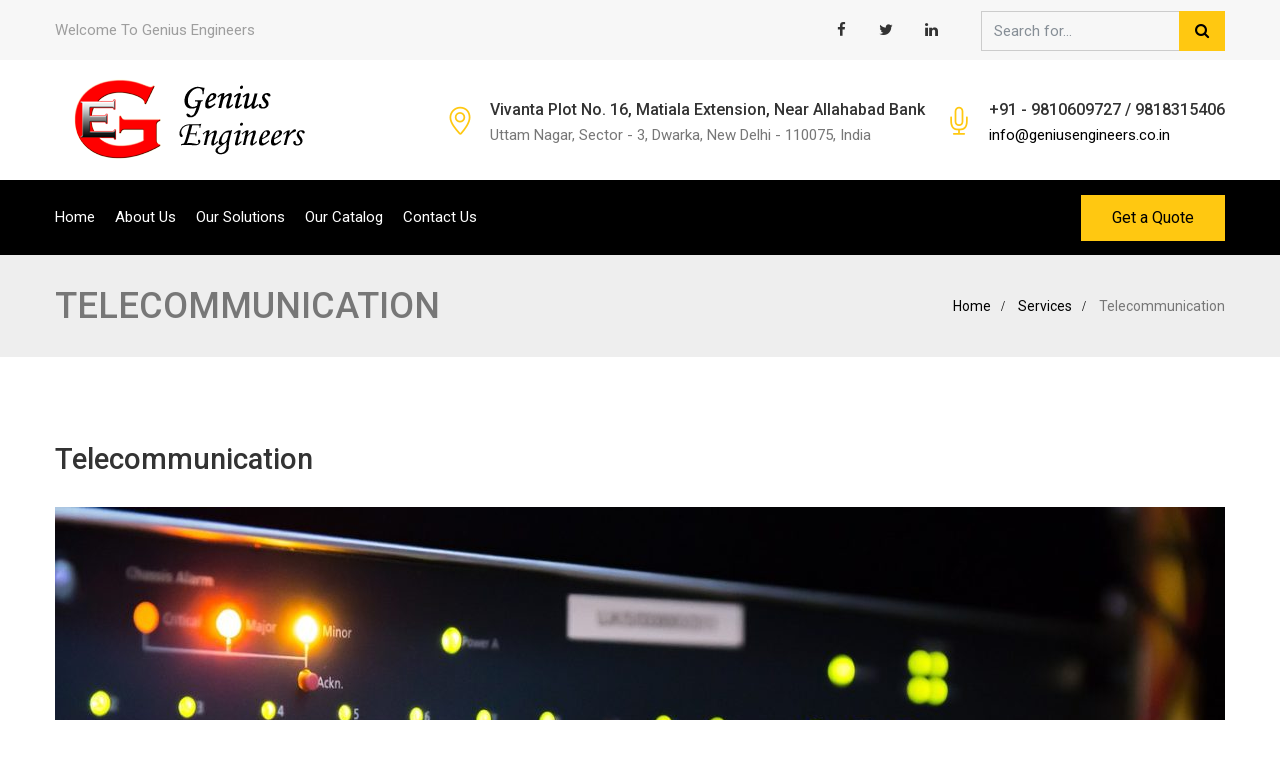

--- FILE ---
content_type: text/html; charset=UTF-8
request_url: https://geniusengineers.co.in/service/telecommunication/
body_size: 8603
content:
<!DOCTYPE html>
<html lang="en-US" prefix="og: http://ogp.me/ns# fb: http://ogp.me/ns/fb#" class="no-js no-svg">
<head>
<meta charset="UTF-8">
<meta name="viewport" content="width=device-width, initial-scale=1">
<link rel="profile" href="http://gmpg.org/xfn/11">
<title>Telecommunication &#8211; Genius Engineers</title>
                        <script>
                            /* You can add more configuration options to webfontloader by previously defining the WebFontConfig with your options */
                            if ( typeof WebFontConfig === "undefined" ) {
                                WebFontConfig = new Object();
                            }
                            WebFontConfig['google'] = {families: ['Roboto:400,500']};

                            (function() {
                                var wf = document.createElement( 'script' );
                                wf.src = 'https://ajax.googleapis.com/ajax/libs/webfont/1.5.3/webfont.js';
                                wf.type = 'text/javascript';
                                wf.async = 'true';
                                var s = document.getElementsByTagName( 'script' )[0];
                                s.parentNode.insertBefore( wf, s );
                            })();
                        </script>
                        <meta name='robots' content='max-image-preview:large' />
<link href='//hb.wpmucdn.com' rel='preconnect' />
<link rel="alternate" type="application/rss+xml" title="Genius Engineers &raquo; Feed" href="https://geniusengineers.co.in/feed/" />
<link rel="alternate" type="application/rss+xml" title="Genius Engineers &raquo; Comments Feed" href="https://geniusengineers.co.in/comments/feed/" />
<meta property="og:title" content="Telecommunication"/>
<meta property="og:type" content="article"/>
<meta property="og:url" content="https://geniusengineers.co.in/service/telecommunication/"/>
<meta property="og:site_name" content="Genius Engineers"/>
<meta property="og:description" content="<p>Hydraulic Cable Blowing Machine Setup &nbsp; Pneumatic Cable Blowing Machine &nbsp; Micro Cable Blowing Machine Tool and Accessories &nbsp; Duct Integrity Test Equipments &nbsp; Micro Duct Bundle Testing Equipments &nbsp; FRP Traceable Duct Rodder &nbsp; Hydraulic Power Pack Variants &nbsp; Duct Accessories &nbsp; Duct Handling Tool &nbsp; Split Couplers &nbsp; Collapsible Horizontal Decoiler</p>
"/>
<meta property="og:image" content="https://geniusengineers.co.in/wp-content/uploads/2018/03/telecom-768x456.jpg"/>
<meta property="og:image:width" content="768"/>
<meta property="og:image:height" content="456"/>
<script type="text/javascript">
/* <![CDATA[ */
window._wpemojiSettings = {"baseUrl":"https:\/\/s.w.org\/images\/core\/emoji\/15.0.3\/72x72\/","ext":".png","svgUrl":"https:\/\/s.w.org\/images\/core\/emoji\/15.0.3\/svg\/","svgExt":".svg","source":{"concatemoji":"https:\/\/geniusengineers.co.in\/wp-includes\/js\/wp-emoji-release.min.js?ver=6.5.7"}};
/*! This file is auto-generated */
!function(i,n){var o,s,e;function c(e){try{var t={supportTests:e,timestamp:(new Date).valueOf()};sessionStorage.setItem(o,JSON.stringify(t))}catch(e){}}function p(e,t,n){e.clearRect(0,0,e.canvas.width,e.canvas.height),e.fillText(t,0,0);var t=new Uint32Array(e.getImageData(0,0,e.canvas.width,e.canvas.height).data),r=(e.clearRect(0,0,e.canvas.width,e.canvas.height),e.fillText(n,0,0),new Uint32Array(e.getImageData(0,0,e.canvas.width,e.canvas.height).data));return t.every(function(e,t){return e===r[t]})}function u(e,t,n){switch(t){case"flag":return n(e,"\ud83c\udff3\ufe0f\u200d\u26a7\ufe0f","\ud83c\udff3\ufe0f\u200b\u26a7\ufe0f")?!1:!n(e,"\ud83c\uddfa\ud83c\uddf3","\ud83c\uddfa\u200b\ud83c\uddf3")&&!n(e,"\ud83c\udff4\udb40\udc67\udb40\udc62\udb40\udc65\udb40\udc6e\udb40\udc67\udb40\udc7f","\ud83c\udff4\u200b\udb40\udc67\u200b\udb40\udc62\u200b\udb40\udc65\u200b\udb40\udc6e\u200b\udb40\udc67\u200b\udb40\udc7f");case"emoji":return!n(e,"\ud83d\udc26\u200d\u2b1b","\ud83d\udc26\u200b\u2b1b")}return!1}function f(e,t,n){var r="undefined"!=typeof WorkerGlobalScope&&self instanceof WorkerGlobalScope?new OffscreenCanvas(300,150):i.createElement("canvas"),a=r.getContext("2d",{willReadFrequently:!0}),o=(a.textBaseline="top",a.font="600 32px Arial",{});return e.forEach(function(e){o[e]=t(a,e,n)}),o}function t(e){var t=i.createElement("script");t.src=e,t.defer=!0,i.head.appendChild(t)}"undefined"!=typeof Promise&&(o="wpEmojiSettingsSupports",s=["flag","emoji"],n.supports={everything:!0,everythingExceptFlag:!0},e=new Promise(function(e){i.addEventListener("DOMContentLoaded",e,{once:!0})}),new Promise(function(t){var n=function(){try{var e=JSON.parse(sessionStorage.getItem(o));if("object"==typeof e&&"number"==typeof e.timestamp&&(new Date).valueOf()<e.timestamp+604800&&"object"==typeof e.supportTests)return e.supportTests}catch(e){}return null}();if(!n){if("undefined"!=typeof Worker&&"undefined"!=typeof OffscreenCanvas&&"undefined"!=typeof URL&&URL.createObjectURL&&"undefined"!=typeof Blob)try{var e="postMessage("+f.toString()+"("+[JSON.stringify(s),u.toString(),p.toString()].join(",")+"));",r=new Blob([e],{type:"text/javascript"}),a=new Worker(URL.createObjectURL(r),{name:"wpTestEmojiSupports"});return void(a.onmessage=function(e){c(n=e.data),a.terminate(),t(n)})}catch(e){}c(n=f(s,u,p))}t(n)}).then(function(e){for(var t in e)n.supports[t]=e[t],n.supports.everything=n.supports.everything&&n.supports[t],"flag"!==t&&(n.supports.everythingExceptFlag=n.supports.everythingExceptFlag&&n.supports[t]);n.supports.everythingExceptFlag=n.supports.everythingExceptFlag&&!n.supports.flag,n.DOMReady=!1,n.readyCallback=function(){n.DOMReady=!0}}).then(function(){return e}).then(function(){var e;n.supports.everything||(n.readyCallback(),(e=n.source||{}).concatemoji?t(e.concatemoji):e.wpemoji&&e.twemoji&&(t(e.twemoji),t(e.wpemoji)))}))}((window,document),window._wpemojiSettings);
/* ]]> */
</script>
<style id='wp-emoji-styles-inline-css' type='text/css'>

	img.wp-smiley, img.emoji {
		display: inline !important;
		border: none !important;
		box-shadow: none !important;
		height: 1em !important;
		width: 1em !important;
		margin: 0 0.07em !important;
		vertical-align: -0.1em !important;
		background: none !important;
		padding: 0 !important;
	}
</style>
<link rel='stylesheet' id='wp-block-library-css' href='https://geniusengineers.co.in/wp-includes/css/dist/block-library/style.min.css?ver=6.5.7' type='text/css' media='all' />
<style id='classic-theme-styles-inline-css' type='text/css'>
/*! This file is auto-generated */
.wp-block-button__link{color:#fff;background-color:#32373c;border-radius:9999px;box-shadow:none;text-decoration:none;padding:calc(.667em + 2px) calc(1.333em + 2px);font-size:1.125em}.wp-block-file__button{background:#32373c;color:#fff;text-decoration:none}
</style>
<style id='global-styles-inline-css' type='text/css'>
body{--wp--preset--color--black: #000000;--wp--preset--color--cyan-bluish-gray: #abb8c3;--wp--preset--color--white: #ffffff;--wp--preset--color--pale-pink: #f78da7;--wp--preset--color--vivid-red: #cf2e2e;--wp--preset--color--luminous-vivid-orange: #ff6900;--wp--preset--color--luminous-vivid-amber: #fcb900;--wp--preset--color--light-green-cyan: #7bdcb5;--wp--preset--color--vivid-green-cyan: #00d084;--wp--preset--color--pale-cyan-blue: #8ed1fc;--wp--preset--color--vivid-cyan-blue: #0693e3;--wp--preset--color--vivid-purple: #9b51e0;--wp--preset--gradient--vivid-cyan-blue-to-vivid-purple: linear-gradient(135deg,rgba(6,147,227,1) 0%,rgb(155,81,224) 100%);--wp--preset--gradient--light-green-cyan-to-vivid-green-cyan: linear-gradient(135deg,rgb(122,220,180) 0%,rgb(0,208,130) 100%);--wp--preset--gradient--luminous-vivid-amber-to-luminous-vivid-orange: linear-gradient(135deg,rgba(252,185,0,1) 0%,rgba(255,105,0,1) 100%);--wp--preset--gradient--luminous-vivid-orange-to-vivid-red: linear-gradient(135deg,rgba(255,105,0,1) 0%,rgb(207,46,46) 100%);--wp--preset--gradient--very-light-gray-to-cyan-bluish-gray: linear-gradient(135deg,rgb(238,238,238) 0%,rgb(169,184,195) 100%);--wp--preset--gradient--cool-to-warm-spectrum: linear-gradient(135deg,rgb(74,234,220) 0%,rgb(151,120,209) 20%,rgb(207,42,186) 40%,rgb(238,44,130) 60%,rgb(251,105,98) 80%,rgb(254,248,76) 100%);--wp--preset--gradient--blush-light-purple: linear-gradient(135deg,rgb(255,206,236) 0%,rgb(152,150,240) 100%);--wp--preset--gradient--blush-bordeaux: linear-gradient(135deg,rgb(254,205,165) 0%,rgb(254,45,45) 50%,rgb(107,0,62) 100%);--wp--preset--gradient--luminous-dusk: linear-gradient(135deg,rgb(255,203,112) 0%,rgb(199,81,192) 50%,rgb(65,88,208) 100%);--wp--preset--gradient--pale-ocean: linear-gradient(135deg,rgb(255,245,203) 0%,rgb(182,227,212) 50%,rgb(51,167,181) 100%);--wp--preset--gradient--electric-grass: linear-gradient(135deg,rgb(202,248,128) 0%,rgb(113,206,126) 100%);--wp--preset--gradient--midnight: linear-gradient(135deg,rgb(2,3,129) 0%,rgb(40,116,252) 100%);--wp--preset--font-size--small: 13px;--wp--preset--font-size--medium: 20px;--wp--preset--font-size--large: 36px;--wp--preset--font-size--x-large: 42px;--wp--preset--spacing--20: 0.44rem;--wp--preset--spacing--30: 0.67rem;--wp--preset--spacing--40: 1rem;--wp--preset--spacing--50: 1.5rem;--wp--preset--spacing--60: 2.25rem;--wp--preset--spacing--70: 3.38rem;--wp--preset--spacing--80: 5.06rem;--wp--preset--shadow--natural: 6px 6px 9px rgba(0, 0, 0, 0.2);--wp--preset--shadow--deep: 12px 12px 50px rgba(0, 0, 0, 0.4);--wp--preset--shadow--sharp: 6px 6px 0px rgba(0, 0, 0, 0.2);--wp--preset--shadow--outlined: 6px 6px 0px -3px rgba(255, 255, 255, 1), 6px 6px rgba(0, 0, 0, 1);--wp--preset--shadow--crisp: 6px 6px 0px rgba(0, 0, 0, 1);}:where(.is-layout-flex){gap: 0.5em;}:where(.is-layout-grid){gap: 0.5em;}body .is-layout-flex{display: flex;}body .is-layout-flex{flex-wrap: wrap;align-items: center;}body .is-layout-flex > *{margin: 0;}body .is-layout-grid{display: grid;}body .is-layout-grid > *{margin: 0;}:where(.wp-block-columns.is-layout-flex){gap: 2em;}:where(.wp-block-columns.is-layout-grid){gap: 2em;}:where(.wp-block-post-template.is-layout-flex){gap: 1.25em;}:where(.wp-block-post-template.is-layout-grid){gap: 1.25em;}.has-black-color{color: var(--wp--preset--color--black) !important;}.has-cyan-bluish-gray-color{color: var(--wp--preset--color--cyan-bluish-gray) !important;}.has-white-color{color: var(--wp--preset--color--white) !important;}.has-pale-pink-color{color: var(--wp--preset--color--pale-pink) !important;}.has-vivid-red-color{color: var(--wp--preset--color--vivid-red) !important;}.has-luminous-vivid-orange-color{color: var(--wp--preset--color--luminous-vivid-orange) !important;}.has-luminous-vivid-amber-color{color: var(--wp--preset--color--luminous-vivid-amber) !important;}.has-light-green-cyan-color{color: var(--wp--preset--color--light-green-cyan) !important;}.has-vivid-green-cyan-color{color: var(--wp--preset--color--vivid-green-cyan) !important;}.has-pale-cyan-blue-color{color: var(--wp--preset--color--pale-cyan-blue) !important;}.has-vivid-cyan-blue-color{color: var(--wp--preset--color--vivid-cyan-blue) !important;}.has-vivid-purple-color{color: var(--wp--preset--color--vivid-purple) !important;}.has-black-background-color{background-color: var(--wp--preset--color--black) !important;}.has-cyan-bluish-gray-background-color{background-color: var(--wp--preset--color--cyan-bluish-gray) !important;}.has-white-background-color{background-color: var(--wp--preset--color--white) !important;}.has-pale-pink-background-color{background-color: var(--wp--preset--color--pale-pink) !important;}.has-vivid-red-background-color{background-color: var(--wp--preset--color--vivid-red) !important;}.has-luminous-vivid-orange-background-color{background-color: var(--wp--preset--color--luminous-vivid-orange) !important;}.has-luminous-vivid-amber-background-color{background-color: var(--wp--preset--color--luminous-vivid-amber) !important;}.has-light-green-cyan-background-color{background-color: var(--wp--preset--color--light-green-cyan) !important;}.has-vivid-green-cyan-background-color{background-color: var(--wp--preset--color--vivid-green-cyan) !important;}.has-pale-cyan-blue-background-color{background-color: var(--wp--preset--color--pale-cyan-blue) !important;}.has-vivid-cyan-blue-background-color{background-color: var(--wp--preset--color--vivid-cyan-blue) !important;}.has-vivid-purple-background-color{background-color: var(--wp--preset--color--vivid-purple) !important;}.has-black-border-color{border-color: var(--wp--preset--color--black) !important;}.has-cyan-bluish-gray-border-color{border-color: var(--wp--preset--color--cyan-bluish-gray) !important;}.has-white-border-color{border-color: var(--wp--preset--color--white) !important;}.has-pale-pink-border-color{border-color: var(--wp--preset--color--pale-pink) !important;}.has-vivid-red-border-color{border-color: var(--wp--preset--color--vivid-red) !important;}.has-luminous-vivid-orange-border-color{border-color: var(--wp--preset--color--luminous-vivid-orange) !important;}.has-luminous-vivid-amber-border-color{border-color: var(--wp--preset--color--luminous-vivid-amber) !important;}.has-light-green-cyan-border-color{border-color: var(--wp--preset--color--light-green-cyan) !important;}.has-vivid-green-cyan-border-color{border-color: var(--wp--preset--color--vivid-green-cyan) !important;}.has-pale-cyan-blue-border-color{border-color: var(--wp--preset--color--pale-cyan-blue) !important;}.has-vivid-cyan-blue-border-color{border-color: var(--wp--preset--color--vivid-cyan-blue) !important;}.has-vivid-purple-border-color{border-color: var(--wp--preset--color--vivid-purple) !important;}.has-vivid-cyan-blue-to-vivid-purple-gradient-background{background: var(--wp--preset--gradient--vivid-cyan-blue-to-vivid-purple) !important;}.has-light-green-cyan-to-vivid-green-cyan-gradient-background{background: var(--wp--preset--gradient--light-green-cyan-to-vivid-green-cyan) !important;}.has-luminous-vivid-amber-to-luminous-vivid-orange-gradient-background{background: var(--wp--preset--gradient--luminous-vivid-amber-to-luminous-vivid-orange) !important;}.has-luminous-vivid-orange-to-vivid-red-gradient-background{background: var(--wp--preset--gradient--luminous-vivid-orange-to-vivid-red) !important;}.has-very-light-gray-to-cyan-bluish-gray-gradient-background{background: var(--wp--preset--gradient--very-light-gray-to-cyan-bluish-gray) !important;}.has-cool-to-warm-spectrum-gradient-background{background: var(--wp--preset--gradient--cool-to-warm-spectrum) !important;}.has-blush-light-purple-gradient-background{background: var(--wp--preset--gradient--blush-light-purple) !important;}.has-blush-bordeaux-gradient-background{background: var(--wp--preset--gradient--blush-bordeaux) !important;}.has-luminous-dusk-gradient-background{background: var(--wp--preset--gradient--luminous-dusk) !important;}.has-pale-ocean-gradient-background{background: var(--wp--preset--gradient--pale-ocean) !important;}.has-electric-grass-gradient-background{background: var(--wp--preset--gradient--electric-grass) !important;}.has-midnight-gradient-background{background: var(--wp--preset--gradient--midnight) !important;}.has-small-font-size{font-size: var(--wp--preset--font-size--small) !important;}.has-medium-font-size{font-size: var(--wp--preset--font-size--medium) !important;}.has-large-font-size{font-size: var(--wp--preset--font-size--large) !important;}.has-x-large-font-size{font-size: var(--wp--preset--font-size--x-large) !important;}
.wp-block-navigation a:where(:not(.wp-element-button)){color: inherit;}
:where(.wp-block-post-template.is-layout-flex){gap: 1.25em;}:where(.wp-block-post-template.is-layout-grid){gap: 1.25em;}
:where(.wp-block-columns.is-layout-flex){gap: 2em;}:where(.wp-block-columns.is-layout-grid){gap: 2em;}
.wp-block-pullquote{font-size: 1.5em;line-height: 1.6;}
</style>
<link rel='stylesheet' id='contact-form-7-css' href='https://geniusengineers.co.in/wp-content/plugins/contact-form-7/includes/css/styles.css?ver=5.9.4' type='text/css' media='all' />
<link rel='stylesheet' id='rs-plugin-settings-css' href='https://geniusengineers.co.in/wp-content/plugins/revslider/public/assets/css/settings.css?ver=5.4.7.1' type='text/css' media='all' />
<style id='rs-plugin-settings-inline-css' type='text/css'>
#rs-demo-id {}
</style>
<link rel='stylesheet' id='js_composer_front-css' href='https://geniusengineers.co.in/wp-content/plugins/js_composer/assets/css/js_composer.min.css?ver=5.4.5' type='text/css' media='all' />
<link rel='stylesheet' id='megafactory-min-css' href='https://geniusengineers.co.in/wp-content/themes/megafactory/assets/css/theme.min.css?ver=1.0' type='text/css' media='all' />
<link rel='stylesheet' id='megafactory-style-css' href='https://geniusengineers.co.in/wp-content/themes/megafactory/style.css?ver=1.0' type='text/css' media='all' />
<link rel='stylesheet' id='megafactory-shortcode-css' href='https://geniusengineers.co.in/wp-content/themes/megafactory/assets/css/shortcode.css?ver=1.0' type='text/css' media='all' />
<link rel='stylesheet' id='megafactory-theme-style-css' href='https://geniusengineers.co.in/wp-content/uploads/megafactory/theme_1.css?ver=1.0' type='text/css' media='all' />
<style id='megafactory-theme-style-inline-css' type='text/css'>

	/*
	 * Megafactory Theme Page Style
	 */

body {
		}

	/*
	 * Megafactory Theme Page Style
	 */

body {
		}
	/*
	 * Megafactory Theme Post Style
	 */


</style>
<script type="text/javascript" src="https://geniusengineers.co.in/wp-includes/js/jquery/jquery.min.js?ver=3.7.1" id="jquery-core-js"></script>
<script type="text/javascript" src="https://geniusengineers.co.in/wp-includes/js/jquery/jquery-migrate.min.js?ver=3.4.1" id="jquery-migrate-js"></script>
<script type="text/javascript" src="https://geniusengineers.co.in/wp-content/plugins/revslider/public/assets/js/jquery.themepunch.tools.min.js?ver=5.4.7.1" id="tp-tools-js"></script>
<script type="text/javascript" src="https://geniusengineers.co.in/wp-content/plugins/revslider/public/assets/js/jquery.themepunch.revolution.min.js?ver=5.4.7.1" id="revmin-js"></script>
<!--[if lt IE 9]>
<script type="text/javascript" src="https://geniusengineers.co.in/wp-content/themes/megafactory/assets/js/html5.js?ver=3.7.3" id="html5-js"></script>
<![endif]-->
<link rel="https://api.w.org/" href="https://geniusengineers.co.in/wp-json/" /><link rel="EditURI" type="application/rsd+xml" title="RSD" href="https://geniusengineers.co.in/xmlrpc.php?rsd" />
<meta name="generator" content="WordPress 6.5.7" />
<link rel="canonical" href="https://geniusengineers.co.in/service/telecommunication/" />
<link rel='shortlink' href='https://geniusengineers.co.in/?p=2166' />
<link rel="alternate" type="application/json+oembed" href="https://geniusengineers.co.in/wp-json/oembed/1.0/embed?url=https%3A%2F%2Fgeniusengineers.co.in%2Fservice%2Ftelecommunication%2F" />
<link rel="alternate" type="text/xml+oembed" href="https://geniusengineers.co.in/wp-json/oembed/1.0/embed?url=https%3A%2F%2Fgeniusengineers.co.in%2Fservice%2Ftelecommunication%2F&#038;format=xml" />
		<script>
			document.documentElement.className = document.documentElement.className.replace('no-js', 'js');
		</script>
				<style>
			.no-js img.lazyload {
				display: none;
			}

			figure.wp-block-image img.lazyloading {
				min-width: 150px;
			}

						.lazyload, .lazyloading {
				opacity: 0;
			}

			.lazyloaded {
				opacity: 1;
				transition: opacity 400ms;
				transition-delay: 0ms;
			}

					</style>
		<meta name="generator" content="Powered by WPBakery Page Builder - drag and drop page builder for WordPress."/>
<!--[if lte IE 9]><link rel="stylesheet" type="text/css" href="https://geniusengineers.co.in/wp-content/plugins/js_composer/assets/css/vc_lte_ie9.min.css" media="screen"><![endif]--><meta name="generator" content="Powered by Slider Revolution 5.4.7.1 - responsive, Mobile-Friendly Slider Plugin for WordPress with comfortable drag and drop interface." />
<script type="text/javascript">function setREVStartSize(e){									
						try{ e.c=jQuery(e.c);var i=jQuery(window).width(),t=9999,r=0,n=0,l=0,f=0,s=0,h=0;
							if(e.responsiveLevels&&(jQuery.each(e.responsiveLevels,function(e,f){f>i&&(t=r=f,l=e),i>f&&f>r&&(r=f,n=e)}),t>r&&(l=n)),f=e.gridheight[l]||e.gridheight[0]||e.gridheight,s=e.gridwidth[l]||e.gridwidth[0]||e.gridwidth,h=i/s,h=h>1?1:h,f=Math.round(h*f),"fullscreen"==e.sliderLayout){var u=(e.c.width(),jQuery(window).height());if(void 0!=e.fullScreenOffsetContainer){var c=e.fullScreenOffsetContainer.split(",");if (c) jQuery.each(c,function(e,i){u=jQuery(i).length>0?u-jQuery(i).outerHeight(!0):u}),e.fullScreenOffset.split("%").length>1&&void 0!=e.fullScreenOffset&&e.fullScreenOffset.length>0?u-=jQuery(window).height()*parseInt(e.fullScreenOffset,0)/100:void 0!=e.fullScreenOffset&&e.fullScreenOffset.length>0&&(u-=parseInt(e.fullScreenOffset,0))}f=u}else void 0!=e.minHeight&&f<e.minHeight&&(f=e.minHeight);e.c.closest(".rev_slider_wrapper").css({height:f})					
						}catch(d){console.log("Failure at Presize of Slider:"+d)}						
					};</script>
<noscript><style type="text/css"> .wpb_animate_when_almost_visible { opacity: 1; }</style></noscript></head>


<body class="mf-service-template-default single single-mf-service postid-2166 wp-custom-logo wpb-js-composer js-comp-ver-5.4.5 vc_responsive" data-scroll-time="600" data-scroll-distance="40">

		<div class="mobile-header">
			<div class="mobile-header-inner hidden-lg-up hidden-lg-land-up">
				<div class="sticky-outer"><div class="sticky-head">						<div class="container">
						<ul class="mobile-header-items nav pull-left">
								<li class="nav-item">
						<div class="nav-item-inner">
					<a class="mobile-bar-toggle" href="#"><i class="fa fa-bars"></i></a>						</div>
					</li>
							</ul>
							<ul class="mobile-header-items nav pull-center">
								<li class="nav-item">
						<div class="nav-item-inner">
					<div class="mobile-logo"><a href="https://geniusengineers.co.in/" title="Genius Engineers" ><img class="img-responsive lazyload" data-src="https://geniusengineers.co.in/wp-content/uploads/2018/03/genius-logo-white.png" alt="Genius Engineers" title="Genius Engineers" src="[data-uri]" style="--smush-placeholder-width: 380px; --smush-placeholder-aspect-ratio: 380/100;" /></a></div>						</div>
					</li>
							</ul>
							<ul class="mobile-header-items nav pull-right">
								<li class="nav-item">
						<div class="nav-item-inner">
					<a class="full-search-toggle" href="#"><i class="fa fa-search"></i></a>						</div>
					</li>
							</ul>
									</div><!-- container -->
				</div></div>			</div>
		</div>
				<div class="mobile-bar animate-from-left">
			<a class="mobile-bar-toggle close" href="#"></a>
			<div class="mobile-bar-inner">
				<div class="container">
							<ul class="mobile-bar-items nav flex-column mobile-bar-top">
										<li class="nav-item">
							<div class="nav-item-inner">
						<div class="mobile-logo"><a href="https://geniusengineers.co.in/" title="Genius Engineers" ><img class="img-responsive lazyload" data-src="https://geniusengineers.co.in/wp-content/uploads/2018/03/genius-logo-white.png" alt="Genius Engineers" title="Genius Engineers" src="[data-uri]" style="--smush-placeholder-width: 380px; --smush-placeholder-aspect-ratio: 380/100;" /></a></div>							</div>
						</li>
									</ul>
									<ul class="mobile-bar-items nav flex-column mobile-bar-middle">
										<li class="nav-item">
							<div class="nav-item-inner">
						<div class="megafactory-mobile-main-menu"></div>							</div>
						</li>
									</ul>
									<ul class="mobile-bar-items nav flex-column mobile-bar-bottom">
										<li class="nav-item">
							<div class="nav-item-inner">
						<ul class="nav social-icons  social-transparent social-black social-h-own social- social-"><li class="nav-item">
								<a href="https://www.facebook.com/Genius-Engineers-416601728437473/" class="nav-link social-fb">
									<i class=" fa fa-facebook"></i>
								</a>
							</li><li class="nav-item">
								<a href="#" class="nav-link social-twitter">
									<i class=" fa fa-twitter"></i>
								</a>
							</li><li class="nav-item">
								<a href="https://www.linkedin.com/feed/?trk=" class="nav-link social-linkedin">
									<i class=" fa fa-linkedin"></i>
								</a>
							</li></ul>							</div>
						</li>
										<li class="nav-item">
							<div class="nav-item-inner">
						
		<form method="get" class="search-form" action="https://geniusengineers.co.in/">
			<div class="input-group">
				<input type="text" class="form-control" name="s" value="" placeholder="Search for...">
				<span class="input-group-btn">
					<button class="btn btn-secondary" type="submit"><i class="fa fa-search"></i></button>
				</span>
			</div>
		</form>							</div>
						</li>
									</ul>
								</div><!-- container -->
			</div>
		</div>
				<div class="full-search-wrapper">
			<a class="full-search-toggle close" href="#"></a>
			
		<form method="get" class="search-form" action="https://geniusengineers.co.in/">
			<div class="input-group">
				<input type="text" class="form-control" name="s" value="" placeholder="Search for...">
				<span class="input-group-btn">
					<button class="btn btn-secondary" type="submit"><i class="fa fa-search"></i></button>
				</span>
			</div>
		</form>		</div>
	

<div id="page" class="megafactory-wrapper">

	
	<header class="megafactory-header">
		
					<div class="header-inner hidden-md-down hidden-md-land-down">
							<div class="topbar clearfix">
							<div class="container topbar-inner">
											<ul class="topbar-items nav pull-left">
						<li class="nav-item">
					<div class="nav-item-inner">
				Welcome To Genius Engineers					</div>
				</li>
					</ul>
					<ul class="topbar-items nav pull-right">
						<li class="nav-item">
					<div class="nav-item-inner">
				<ul class="nav social-icons  social-transparent social-black social-h-own social- social-"><li class="nav-item">
								<a href="https://www.facebook.com/Genius-Engineers-416601728437473/" class="nav-link social-fb">
									<i class=" fa fa-facebook"></i>
								</a>
							</li><li class="nav-item">
								<a href="#" class="nav-link social-twitter">
									<i class=" fa fa-twitter"></i>
								</a>
							</li><li class="nav-item">
								<a href="https://www.linkedin.com/feed/?trk=" class="nav-link social-linkedin">
									<i class=" fa fa-linkedin"></i>
								</a>
							</li></ul>					</div>
				</li>
						<li class="nav-item">
					<div class="nav-item-inner">
				
		<form method="get" class="search-form" action="https://geniusengineers.co.in/">
			<div class="input-group">
				<input type="text" class="form-control" name="s" value="" placeholder="Search for...">
				<span class="input-group-btn">
					<button class="btn btn-secondary" type="submit"><i class="fa fa-search"></i></button>
				</span>
			</div>
		</form>					</div>
				</li>
					</ul>
									</div>
						</div>
											<div class="logobar clearfix">
							<div class="container logobar-inner">
											<ul class="logobar-items nav pull-left">
						<li class="nav-item">
					<div class="nav-item-inner">
				
			<div class="main-logo">
				<a href="https://geniusengineers.co.in/" title="Genius Engineers" ><img class="custom-logo img-responsive lazyload" data-src="https://geniusengineers.co.in/wp-content/uploads/2018/03/genius-logo.png" alt="Genius Engineers" title="Genius Engineers" src="[data-uri]" style="--smush-placeholder-width: 380px; --smush-placeholder-aspect-ratio: 380/100;" /></a>
			</div>					</div>
				</li>
					</ul>
					<ul class="logobar-items nav pull-right">
						<li class="nav-item">
					<div class="nav-item-inner">
				 <ul class="nav header-info"> <li class="nav-item"> <div class="media"> <i class="simple-icon icon-pointer"></i> <div class="media-body"> <h6 class="mt-0">Vivanta Plot No. 16, Matiala Extension, Near Allahabad Bank</h6> Uttam Nagar, Sector - 3, Dwarka, New Delhi - 110075, India</div> </div> </li> <li class="nav-item"><div class="media"><i class="simple-icon icon-microphone"></i><div class="media-body"><h6 class="mt-0"> +91 - 9810609727 / 9818315406</h6><a href="mailto:info@geniusengineers.co.in">info@geniusengineers.co.in</a></div></div> </li> </ul>					</div>
				</li>
					</ul>
									</div>
													</div>
					 <div class="sticky-outer">  <div class="sticky-head"> 						<nav class="navbar clearfix">
							<div class="container navbar-inner">
											<ul class="navbar-items nav pull-left">
						<li class="nav-item">
					<div class="nav-item-inner">
				<ul id="megafactory-main-menu" class="nav megafactory-main-menu"><li id="menu-item-2023" class="menu-item menu-item-type-post_type menu-item-object-page menu-item-home nav-item menu-item-2023"><a href="https://geniusengineers.co.in/" class="nav-link">Home</a></li>
<li id="menu-item-2027" class="menu-item menu-item-type-post_type menu-item-object-page nav-item menu-item-2027"><a href="https://geniusengineers.co.in/about-us/" class="nav-link">About Us</a></li>
<li id="menu-item-2031" class="menu-item menu-item-type-post_type menu-item-object-page nav-item menu-item-2031"><a href="https://geniusengineers.co.in/our-services/" class="nav-link">Our Solutions</a></li>
<li id="menu-item-2411" class="menu-item menu-item-type-custom menu-item-object-custom nav-item menu-item-2411"><a href="https://geniusengineers.co.in/wp-content/uploads/catalog.pdf" class="nav-link">Our Catalog</a></li>
<li id="menu-item-2043" class="menu-item menu-item-type-post_type menu-item-object-page nav-item menu-item-2043"><a href="https://geniusengineers.co.in/contact-us/" class="nav-link">Contact Us</a></li>
</ul>					</div>
				</li>
					</ul>
					<ul class="navbar-items nav pull-right">
						<li class="nav-item">
					<div class="nav-item-inner">
				<ul class="nav"><li class="menu-item dropdown mini-cart-items"></li></ul>					</div>
				</li>
						<li class="nav-item">
					<div class="nav-item-inner">
				<div class="header-button"><a href="https://geniusengineers.co.in/contact-us/" class="btn btn-md">Get a Quote</a></div>					</div>
				</li>
					</ul>
									</div>
													</nav>
					 </div><!--stikcy outer--> 
				</div><!-- sticky-head or sticky-scroll --> 		</div>
			
	</header>

	<div class="megafactory-content-wrapper">
<div class="megafactory-content megafactory-page">
		
				
				<header id="page-title" class="page-title-wrap">
			<div class="page-title-wrap-inner parallax-item" data-stellar-background-ratio="0.5" data-property="no-video">
				<span class="page-title-overlay"></span>				<div class="container">
					<div class="row">
						<div class="col-md-12">
							<div class="page-title-inner">
																<div class="pull-left">
																				<h1 class="page-title">Telecommunication</h1>
																				</div>
																	<div class="pull-right">
								<div id="breadcrumb" class="breadcrumb"><a href="https://geniusengineers.co.in/">Home</a>  <a href="https://geniusengineers.co.in/service/">Services</a>  <span class="current">Telecommunication</span></div>									</div>
															</div>
						</div>
					</div>
				</div>
			</div> <!-- .page-title-wrap-inner -->
		</header>
	
		<div class="megafactory-content-inner">
			<div class="container">
	
				<div class="row">
					
					<div class="col-md-12">
						<div id="primary" class="content-area">
								
	<div class="service">
		<div class="service-info-wrap">
		
			<div class="service-title">
									<h2>Telecommunication</h2>
							</div>
		
						<div class="service-img">
				<img width="1170" height="694" src="https://geniusengineers.co.in/wp-content/uploads/2018/03/telecom-1170x694.jpg" class="img-fluid wp-post-image" alt="" decoding="async" fetchpriority="high" srcset="https://geniusengineers.co.in/wp-content/uploads/2018/03/telecom-1170x694.jpg 1170w, https://geniusengineers.co.in/wp-content/uploads/2018/03/telecom-768x456.jpg 768w, https://geniusengineers.co.in/wp-content/uploads/2018/03/telecom-440x260.jpg 440w, https://geniusengineers.co.in/wp-content/uploads/2018/03/telecom-390x231.jpg 390w, https://geniusengineers.co.in/wp-content/uploads/2018/03/telecom-220x130.jpg 220w" sizes="(max-width: 1170px) 100vw, 1170px" />			</div>
					
			<div class="service-content">
				<h3><a href="https://geniusengineers.co.in/cable-blowing-machine/">Hydraulic Cable Blowing Machine Setup</a></h3>
<p>&nbsp;</p>
<h3><a href="https://geniusengineers.co.in/pneumatic-cable-blowing-machine/">Pneumatic Cable Blowing Machine</a></h3>
<p>&nbsp;</p>
<h3><a href="https://geniusengineers.co.in/micro-cable-blowing-machine-tool-and-accessories/">Micro Cable Blowing Machine Tool and Accessories</a></h3>
<p>&nbsp;</p>
<h3><a href="https://geniusengineers.co.in/duct-integrity-test-equipments/">Duct Integrity Test Equipments</a></h3>
<p>&nbsp;</p>
<h3><a href="https://geniusengineers.co.in/micro-duct-bundle-testing-equipments/">Micro Duct Bundle Testing Equipments</a></h3>
<p>&nbsp;</p>
<h3><a href="https://geniusengineers.co.in/frp-traceable-duct-rodder/">FRP Traceable Duct Rodder</a></h3>
<p>&nbsp;</p>
<h3><a href="https://geniusengineers.co.in/hydraulic-power-pack-variant/">Hydraulic Power Pack Variants</a></h3>
<p>&nbsp;</p>
<h3><a href="https://geniusengineers.co.in/duct-accessories/">Duct Accessories</a></h3>
<p>&nbsp;</p>
<h3><a href="https://geniusengineers.co.in/duct-handling-tool/">Duct Handling Tool</a></h3>
<p>&nbsp;</p>
<h3><a href="https://geniusengineers.co.in/split-couplers/">Split Couplers</a></h3>
<p>&nbsp;</p>
<h3><a href="https://geniusengineers.co.in/collapsible-horizontal-decoiler/">Collapsible Horizontal Decoiler</a></h3>
			</div>
			
					<div class="custom-post-nav">
							<a href="#" class="disabled"><i class="fa fa-angle-double-left"></i></a>
					
							<a href="https://geniusengineers.co.in/service/automobile/"><i class="fa fa-angle-double-right"></i></a>
					</div>
	
		</div> <!-- .service-info-wrap -->
	</div><!-- .service -->

				
						</div><!-- #primary -->
					</div><!-- main col -->
					
										
										
				</div><!-- row -->
			
		</div><!-- .container -->
	</div><!-- .megafactory-content-inner -->
</div><!-- .megafactory-content -->



	</div><!-- .megafactory-content-wrapper -->

	<footer class="site-footer">
						<div class="footer-bottom">
			<div class="footer-bottom-inner container">
				<div class="row">
					<div class="col-md-12">
					<ul class="footer-bottom-items nav pull-left">
								<li class="nav-item">
						<div class="nav-item-inner">
					&copy; Copyright 2018, Genius Engineers, All Rights Reserved.						</div>
					</li>
							</ul>
							<ul class="footer-bottom-items nav pull-right">
								<li class="nav-item">
						<div class="nav-item-inner">
					<div class="menu-footer-menu-container"><ul id="menu-footer-menu" class="footer-menu"><li id="menu-item-2050" class="menu-item menu-item-type-post_type menu-item-object-page menu-item-home menu-item-2050"><a href="https://geniusengineers.co.in/">Home</a></li>
<li id="menu-item-2051" class="menu-item menu-item-type-post_type menu-item-object-page menu-item-2051"><a href="https://geniusengineers.co.in/our-services/">Services</a></li>
<li id="menu-item-1997" class="menu-item menu-item-type-custom menu-item-object-custom menu-item-1997"><a href="#">Privacy Policy</a></li>
<li id="menu-item-1998" class="menu-item menu-item-type-custom menu-item-object-custom menu-item-1998"><a href="#">Terms &#038; Condition</a></li>
</ul></div>						</div>
					</li>
							</ul>
							
					</div>
				</div>
			</div>
		</div>
			
					<a href="#" class="back-to-top" id="back-to-top"><i class="fa fa-angle-up"></i></a>
			</footer><!-- #colophon -->

</div><!-- #page -->
<script type="text/javascript" src="https://geniusengineers.co.in/wp-content/plugins/contact-form-7/includes/swv/js/index.js?ver=5.9.4" id="swv-js"></script>
<script type="text/javascript" id="contact-form-7-js-extra">
/* <![CDATA[ */
var wpcf7 = {"api":{"root":"https:\/\/geniusengineers.co.in\/wp-json\/","namespace":"contact-form-7\/v1"},"cached":"1"};
/* ]]> */
</script>
<script type="text/javascript" src="https://geniusengineers.co.in/wp-content/plugins/contact-form-7/includes/js/index.js?ver=5.9.4" id="contact-form-7-js"></script>
<script type="text/javascript" src="https://geniusengineers.co.in/wp-content/themes/megafactory/assets/js/theme.min.js?ver=1.0" id="megafactory-theme-min-js"></script>
<script type="text/javascript" id="megafactory-theme-js-extra">
/* <![CDATA[ */
var megafactory_ajax_var = {"admin_ajax_url":"https:\/\/geniusengineers.co.in\/wp-admin\/admin-ajax.php","like_nonce":"75abed4b03","fav_nonce":"d9c9140fd7","infinite_loader":"https:\/\/geniusengineers.co.in\/wp-content\/themes\/megafactory\/assets\/images\/infinite-loder.gif","load_posts":"Loading next set of posts.","no_posts":"No more posts to load.","cmt_nonce":"d86714fca7","mc_nounce":"73a9a7ca29","wait":"Wait..","must_fill":"Must Fill Required Details.","valid_email":"Enter Valid Email ID.","cart_update_pbm":"Cart Update Problem."};
/* ]]> */
</script>
<script type="text/javascript" src="https://geniusengineers.co.in/wp-content/themes/megafactory/assets/js/theme.js?ver=1.0" id="megafactory-theme-js"></script>
<script type="text/javascript" src="https://geniusengineers.co.in/wp-content/plugins/wp-smushit/app/assets/js/smush-lazy-load.min.js?ver=3.18.0" id="smush-lazy-load-js"></script>

</body>
</html>


--- FILE ---
content_type: text/css
request_url: https://geniusengineers.co.in/wp-content/uploads/megafactory/theme_1.css?ver=1.0
body_size: 4035
content:

/*
 * Megafactory theme custom style
 */
/* General Styles */
body{
	color: #777777;
	font-family: Roboto;
	font-weight: 400;
	font-size: 15px;
	line-height: 28px;
	
	
	
	
	
	
	
	
	
	
}h1{
	color: #333333;
	font-family: Roboto;
	
	font-size: 36px;
	line-height: 42px;
	
	
	
}h2{
	color: #333333;
	font-family: Roboto;
	
	font-size: 29px;
	line-height: 35px;
	
	
	
}h3{
	color: #333333;
	font-family: Roboto;
	
	font-size: 22px;
	line-height: 29px;
	
	
	
}h4{
	color: #333333;
	font-family: Roboto;
	font-weight: 500;
	font-size: 20px;
	line-height: 24px;
	
	
	
}h5{
	color: #333333;
	font-family: Roboto;
	
	font-size: 17px;
	line-height: 25px;
	
	
	
}h6{
	color: #333333;
	font-family: Roboto;
	
	font-size: 16px;
	line-height: 20px;
	
	
	
}a{
	color: #000000;
}a:hover{
	color: #ffc811;
}a:active{
	color: #ffc811;
}
/* Widget Typography Styles */
.widget{
	
	font-family: Roboto;
	font-weight: 400;
	font-size: 15px;
	line-height: 26px;
	
	
	
}.widget .widget-title{
	
	font-family: Roboto;
	
	font-size: 20px;
	line-height: 28px;
	
	
	
}.container, .boxed-container, .boxed-container .site-footer.footer-fixed {
	width: 1200px;
}.megafactory-content > .megafactory-content-inner{
}
/* Header Styles */
header.megafactory-header {
	background-color: #ffffff;
	
	
	
	
	
	}
/* Topbar Styles */
.topbar{
	color: #9e9e9e;
	
	
	
	
	
	
	background: rgba(247,247,247,1);
}.topbar a{
	color: #9e9e9e;
}.topbar a:hover{
	color: #ffc811;
}.topbar a:active,.topbar a:focus {
}
.topbar-items > li{
    height: 60px ;
    line-height: 60px ;
}
.header-sticky .topbar-items > li,
.sticky-scroll.show-menu .topbar-items > li{
	height: 50px ;
    line-height: 50px ;
}
.topbar-items > li img{
	max-height: 60px ;
}
/* Logobar Styles */
.logobar{
	
	
	
	
	
	
	
	
}.logobar a{
}.logobar a:hover{
}.logobar a:active,
.logobar a:focus, .logobar .megafactory-main-menu > li.current-menu-item > a, .logobar .megafactory-main-menu > li.current-menu-ancestor > a, .logobar a.active {
}
.logobar-items > li{
    height: 120px ;
    line-height: 120px ;
}
.header-sticky .logobar-items > li,
.sticky-scroll.show-menu .logobar-items > li{
	height: 90px ;
    line-height: 90px ;
}
.logobar-items > li img{
	max-height: 120px ;
}
/* Logobar Sticky Styles */
.header-sticky .logobar, .sticky-scroll.show-menu .logobar{
	
}.header-sticky .logobar a, .sticky-scroll.show-menu .logobar a{
}.header-sticky .logobar a:hover, .sticky-scroll.show-menu .logobar a:hover{
}.header-sticky .logobar a:active, .sticky-scroll.show-menu .logobar a:active,
.header-sticky .logobar .megafactory-main-menu .current-menu-item > a, .header-sticky .logobar .megafactory-main-menu .current-menu-ancestor > a,
.sticky-scroll.show-menu .logobar .megafactory-main-menu .current-menu-item > a, .sticky-scroll.show-menu .logobar .megafactory-main-menu .current-menu-ancestor > a ,
.header-sticky .logobar a.active, .sticky-scroll.show-menu .logobar a.active{
}
.header-sticky .logobar img.custom-logo, .sticky-scroll.show-menu .logobar img.custom-logo{
	max-height: 90px ;
}
/* Navbar Styles */
.navbar{
	color: #ffffff;
	
	
	
	
	
	
	background: rgba(0,0,0,1);
}.navbar a{
	color: #ffffff;
}.navbar a:hover{
	color: #ffc811;
}.navbar a:active,.navbar a:focus, .navbar .megafactory-main-menu > li.current-menu-item > a, .navbar .megafactory-main-menu > li.current-menu-ancestor > a, .navbar a.active {
	color: #ffc811;
}.navbar .secondary-space-toggle > span{
	background-color: #ffffff;
}
.navbar-items > li{
    height: 75px ;
    line-height: 75px ;
}
.header-sticky .navbar-items > li,
.sticky-scroll.show-menu .navbar-items > li{
	height: 75px ;
    line-height: 75px ;
}
.navbar-items > li img{
	max-height: 75px ;
}
/* Navbar Sticky Styles */
.header-sticky .navbar, .sticky-scroll.show-menu .navbar{
	
}.header-sticky .navbar a, .sticky-scroll.show-menu .navbar a {
}.header-sticky .navbar a:hover, .sticky-scroll.show-menu .navbar a:hover {
}.header-sticky .navbar a:active, .sticky-scroll.show-menu .navbar a:active,
.header-sticky .navbar .megafactory-main-menu .current-menu-item > a, .header-sticky .navbar .megafactory-main-menu .current-menu-ancestor > a,
.sticky-scroll.show-menu .navbar .megafactory-main-menu .current-menu-item > a, .sticky-scroll.show-menu .navbar .megafactory-main-menu .current-menu-ancestor > a,
.header-sticky .navbar a.active, .sticky-scroll.show-menu .navbar a.active {
}
.header-sticky .navbar img.custom-logo, .sticky-scroll.show-menu .navbar img.custom-logo{
	max-height: 75px ;
}
/* Secondary Menu Space Styles */
.secondary-menu-area {width: 350px ;}.secondary-menu-area, .secondary-menu-area .widget {
	
	
	
	
	line-height: 20px;
	
	
	
	background-color: #ececec;
	
	
	
	
	
	right: -350px;
}.secondary-menu-area.left-overlay, .secondary-menu-area.left-push{
}.secondary-menu-area.right-overlay, .secondary-menu-area.right-push{right: -350px;
}.secondary-menu-area .secondary-menu-area-inner{
}.secondary-menu-area a{
}.secondary-menu-area a:hover{
}.secondary-menu-area a:active{
}
/* Sticky Header Styles */
.sticky-header-space{
	
	
	
	
	
	
	
	
	
	
	
	
	
	
	
}.sticky-header-space li a{
}.sticky-header-space li a:hover{
}.sticky-header-space li a:active{
	color: #ffc811;
}
/* Mobile Header Styles */
.mobile-header-items > li{
    height: 80px ;
    line-height: 80px ;
}
.mobile-header .mobile-header-inner ul > li img {
	max-height: 80px ;
}
.mobile-header{background: rgba(0,0,0,1);
}.mobile-header-items li a{
	color: #ffffff;
}.mobile-header-items li a:hover{
	color: #ffc811;
}.mobile-header-items li a:active{
	color: #ffc811;
}
.header-sticky .mobile-header-items > li, .show-menu .mobile-header-items > li{
    height: 60px ;
    line-height: 60px ;
}
.header-sticky .mobile-header-items > li .mobile-logo img, .show-menu .mobile-header-items > li .mobile-logo img{
	max-height: 60px ;
}
.mobile-header .header-sticky, .mobile-header .show-menu{background: rgba(0,0,0,1);}.header-sticky .mobile-header-items li a, .show-menu .mobile-header-items li a{
	color: #ffffff;
}.header-sticky .mobile-header-items li a:hover, .show-menu .mobile-header-items li a:hover{
}.header-sticky .mobile-header-items li a:hover, .show-menu .mobile-header-items li a:hover{
}
/* Mobile Bar Styles */
.mobile-bar{
	color: #ffffff;
	
	
	
	
	
	
	
	background-color: #000000;
	
	
	
	
	
	
}.mobile-bar li a{
	color: #ffffff;
}.mobile-bar li a:hover{
	color: #ffc811;
}.mobile-bar li a:active, ul > li.current-menu-item > a, 
ul > li.current-menu-parent > a, ul > li.current-menu-ancestor > a{
	color: #ffc811;
}
/* Top Sliding Bar Styles */
/* General Menu Styles */
.menu-tag-hot{
	background-color: #ff0000;
}.menu-tag-new{
	background-color: #282fff;
}.menu-tag-trend{
	background-color: #ff0000;
}
/* Main Menu Styles */
ul.megafactory-main-menu > li > a,
ul.megafactory-main-menu > li > .main-logo{
	
	
	
	
	
	
	
	
}
/* Dropdown Menu Styles */
ul.dropdown-menu{
}ul.dropdown-menu > li{
	
	font-family: Roboto;
	font-weight: 500;
	font-size: 14px;
	line-height: 20px;
	
	
	
}ul.dropdown-menu > li a,
ul.mega-child-dropdown-menu > li a,
.header-sticky ul.dropdown-menu > li a, .sticky-scroll.show-menu ul.dropdown-menu > li a,
.header-sticky ul.mega-child-dropdown-menu > li a, .sticky-scroll.show-menu ul.mega-child-dropdown-menu > li a {
	color: #333333;
}ul.dropdown-menu > li a:hover,
ul.mega-child-dropdown-menu > li a:hover,
.header-sticky ul.dropdown-menu > li a:hover, .sticky-scroll.show-menu ul.dropdown-menu > li a:hover,
.header-sticky ul.mega-child-dropdown-menu > li a:hover, .sticky-scroll.show-menu ul.mega-child-dropdown-menu > li a:hover {
	color: #ffc811;
}ul.dropdown-menu > li a:active,
ul.mega-child-dropdown-menu > li a:active,
.header-sticky ul.dropdown-menu > li a:active, .sticky-scroll.show-menu ul.dropdown-menu > li a:active,
.header-sticky ul.mega-child-dropdown-menu > li a:active, .sticky-scroll.show-menu ul.mega-child-dropdown-menu > li a:active,
ul.dropdown-menu > li.current-menu-item > a, ul.dropdown-menu > li.current-menu-parent > a, ul.dropdown-menu > li.current-menu-ancestor > a,
ul.mega-child-dropdown-menu > li.current-menu-item > a {
	color: #ffc811;
}
/* Template Page Title Styles */
.megafactory-single-post .page-title-wrap-inner{
		color: ;
	
	
	
	
	
	
	
	}.megafactory-single-post .page-title-wrap a{
	}.megafactory-single-post .page-title-wrap a:hover{
	}.megafactory-single-post .page-title-wrap a:active{
	}.megafactory-single-post .page-title-wrap-inner > .page-title-overlay{background: 0,186,5;
	}.megafactory-blog .page-title-wrap-inner{
		color: ;
	
	
	
	
	
	
	
	}.megafactory-blog .page-title-wrap a{
	}.megafactory-blog .page-title-wrap a:hover{
	}.megafactory-blog .page-title-wrap a:active{
	}.megafactory-blog .page-title-wrap-inner > .page-title-overlay{
	}.megafactory-page .page-title-wrap-inner{
		color: ;
	background-color: #eeeeee;
	
	
	
	
	
	
	}.megafactory-page .page-title-wrap a{
	}.megafactory-page .page-title-wrap a:hover{
	}.megafactory-page .page-title-wrap a:active{
	}.megafactory-page .page-title-wrap-inner > .page-title-overlay{
	}.megafactory-archive .page-title-wrap-inner{
		color: ;
	
	
	
	
	
	
	
	}.megafactory-archive .page-title-wrap a{
	}.megafactory-archive .page-title-wrap a:hover{
	}.megafactory-archive .page-title-wrap a:active{
	}.megafactory-archive .page-title-wrap-inner > .page-title-overlay{
	}
/* Template Article Styles */
.single-post-template article.post{
		color: ;
	}.single-post-template article.post a{
	}.single-post-template article.post a:hover{
	}.single-post-template article.post a:active{
	}.single-post-template .post-format-wrap{
			
			
		}.single-post-template .post-quote-wrap > .blockquote, .single-post-template .post-link-inner, .single-post-template .post-format-wrap .post-audio-wrap{
			
			
		}.blog-template article.post{
		color: ;
	}.blog-template article.post a{
	}.blog-template article.post a:hover{
	}.blog-template article.post a:active{
	}.blog-template .post-format-wrap{
			
			
		}.blog-template .post-quote-wrap > .blockquote, .blog-template .post-link-inner, .blog-template .post-format-wrap .post-audio-wrap{
			
			
		}.archive-template article.post{
		color: ;
	}.archive-template article.post a{
	}.archive-template article.post a:hover{
	}.archive-template article.post a:active{
	}.archive-template .post-format-wrap{
			
			
		}.archive-template .post-quote-wrap > .blockquote, .archive-template .post-link-inner, .archive-template .post-format-wrap .post-audio-wrap{
			
			
		}
/* Blockquote / Audio / Link Styles */
.post-quote-wrap > .blockquote{
	border-left-color: #ffc811;
}.single-post-template .post-quote-wrap > .blockquote{
			background-color: rgba(0, 0, 0, 0.7);
		}.blog-template .post-quote-wrap > .blockquote{
			background-color: rgba(0, 0, 0, 0.7);
		}.archive-template .post-quote-wrap > .blockquote{
			background-color: rgba(0, 0, 0, 0.7);
		}.single-post-template .post-link-inner{
			background-color: rgba(0, 0, 0, 0.7);
		}.blog-template .post-link-inner{
			background-color: rgba(0, 0, 0, 0.7);
		}.archive-template .post-link-inner{
			background-color: rgba(0, 0, 0, 0.7);
		}
/* Post Item Overlay Styles */
.post-overlay-items{
	color: ;
}.post-overlay-items a{
}.post-overlay-items a:hover{
}.post-overlay-items a:hover{
}
/* Footer Styles */
.site-footer{
	color: #ffffff;
	
	
	
	
	
	
	
	
	
	
	
	
	
	
}.site-footer .widget{
	color: #ffffff;
	
	
	
	
	
	
	
}
footer.site-footer:before {
	position: absolute;
	height: 100%;
	width: 100%;
	top: 0;
	left: 0;
	content: "";
	background-color: ;
}.site-footer a{
}.site-footer a:hover{
}.site-footer a:hover{
}
/* Footer Top Styles */
.footer-top-wrap{
	
	
	
	
	
	
	
	
}.footer-top-wrap .widget{
	
	
	
	
	
	
	
	
}.footer-top-wrap a{
}.footer-top-wrap a:hover{
}.footer-top-wrap a:hover{
}.footer-top-wrap .widget .widget-title {
	color: ;
}
/* Footer Middle Styles */
.footer-middle-wrap{
	color: #777777;
	
	
	
	
	
	
	background: rgba(32,32,32,1);padding-top: 85px;padding-bottom: 85px;
}.footer-middle-wrap .widget{
	color: #777777;
	
	
	
	
	
	
	
}.footer-middle-wrap a{
	color: #777777;
}.footer-middle-wrap a:hover{
	color: #ffc811;
}.footer-middle-wrap a:active{
	color: #ffc811;
}.footer-middle-wrap .widget .widget-title {
	color: #ffffff;
}
/* Footer Bottom Styles */
.footer-bottom{
	color: #ffffff;
	
	
	
	
	
	
	background: rgba(46,46,46,1);padding-top: 25px;padding-bottom: 25px;
}.footer-bottom .widget{
	color: #ffffff;
	
	
	
	
	
	
	
}.footer-bottom a{
	color: #ffc811;
}.footer-bottom a:hover{
	color: #ffc811;
}.footer-bottom a:active{
}.footer-bottom-wrap .widget .widget-title {
	color: ;
}
/* Theme Extra Styles */
.theme-color {
	color: #ffc811;
}.theme-color-bg {
	background-color: #ffc811;
}
/*----------- General Style----------- */
::selection {
	background : #ffc811;
}b {
	color : #ffc811;
}.secondary-space-toggle > span {
	background : #ffc811;
}.top-sliding-toggle.fa-minus {
	border-top-color : #ffc811;
}
/*----------- Header Topbar ----------- */
.topbar .topbar-inner .topbar-items .header-phone span,
.topbar .topbar-inner .topbar-items .header-address span,
.topbar .topbar-inner .topbar-items .header-email span {
	color : #ffc811;
}
/*----------- Header Logobar ----------- */
.header-inner .media i {
	color : #ffc811;
}
/*----------- Menu----------- */
.dropdown:hover > .dropdown-menu {
	border-color: #ffc811;
}
/*----------- Search Style----------- */
input[type="submit"], .search-form .input-group .btn {
	background: #ffc811;
}
/*----------- Button Style----------- */
.btn, button , .btn.bordered:hover{
	background: #ffc811;
}.btn.classic:hover {
	background: #ffc811;
}.btn.link {
	color: #ffc811;
}.btn.bordered {
	border-color: #ffc811;
	color: #ffc811;
}
/* -----------Pagination Style----------- */
.nav.pagination > li.nav-item a {
	background: #ffc811;
	border-color: #ffc811;
}
/*----------- Select Style ----------- */
select:focus {
	border-color: #ffc811;
}
/*----------- Header Styles---------------- */
.close:before, .close:after { 
	background: #ffc811;
}.nav-link:focus, .nav-link:hover { 
	color: #ffc811;
}.zmm-dropdown-toggle { 
	color: #ffc811;
}ul li.theme-color a {
	color: #ffc811 !important;
}
/*----------- Post Style----------- */
/*----------- Post Navigation ---------*/
.post-navigation .nav-links .nav-next a, .post-navigation .nav-links .nav-previous a {
	border-color: #ffc811;
}.post-navigation .nav-links .nav-next a:hover, .post-navigation .nav-links .nav-previous a:hover {
	background-color: #ffc811;
}
/*----------- Calender---------------- */
.calendar_wrap th ,tfoot td { 
	background: #ffc811;
}.widget_calendar caption {
	border-color: #ffc811;
}
/*----------- Archive---------------- */
.widget_archive li:before { 
	color: #ffc811;
}
/*----------- Instagram widget---------------- */
.null-instagram-feed p a { 
	background: #ffc811;
}
/*----------- Tag Cloud---------------- */
.widget.widget_tag_cloud a.tag-cloud-link { 
	background: #ffc811;
}
/*----------- Service Menu---------------- */
.widget .menu-item-object-mf-service.current-menu-item a { 
	background: #ffc811;
}.widget .menu-item-object-mf-service a:hover,
.site-footer .widget .menu-item-object-mf-service.current-menu-item a:hover {
	color: #ffc811;	
}
/*----------- Service Menu---------------- */
.widget .menu-item-object-mf-service a { 
	border-color: #ffc811;
}
/*----------- Post Nav---------------- */
.zozo_advance_tab_post_widget .nav-tabs .nav-item.show .nav-link, .widget .nav-tabs .nav-link.active { 
	background: #ffc811;
}
/*----------- Back to top---------------- */
.back-to-top > i { 
	background: #ffc811;
}
/*----------- Owl Carousel---------------- */
.owl-dot span , .owl-prev, .owl-next  { 
	background: #ffc811;
}
/*----------- Shortcodes---------------- */
.entry-title a:hover { 
	color: #ffc811;
}.title-separator.separator-border { 
	background-color: #ffc811;
}
/*----------- Twitter---------------- */
.twitter-3 .tweet-info { 
	border-color: #ffc811;
}.twitter-wrapper.twitter-dark a { 
	color: #ffc811;
}
/*----------- Pricing table---------------- */
.price-text { 
	color: #ffc811;
}.pricing-style-3 .pricing-inner-wrapper,.pricing-table-wrapper .btn:hover { 
	border-color: #ffc811;
}.pricing-style-2 .price-text p { 
	color: #ffc811;
}.pricing-style-3 ul.pricing-features-list > li {
	box-shadow: 0 7px 10px -9px rgba(255,200,17, 0.8);
}
/*-----------Compare Pricing table---------------- */
.compare-pricing-wrapper .pricing-table-head, .compare-features-wrap { 
	background: #ffc811;
}.compare-pricing-style-3.compare-pricing-wrapper .btn:hover { 
	background: #ffc811;
}
/*-----------Counter Style---------------- */
.counter-wrapper.counter-style-2 { 
	border-color: #ffc811;
}
/*-----------Testimonials---------------- */
.testimonial-wrapper.testimonial-1 .testimonial-excerpt , .testimonial-wrapper.testimonial-3 .testimonial-inner { 
	border-color: #ffc811;
}.testimonial-wrapper.testimonial-1 .testimonial-excerpt:after { 
	border-color: #ffc811 transparent transparent;
}.megafactory-content .testimonial-2 .testimonial-inner:hover, .megafactory-content .testimonial-2 .testimonial-inner:hover .testimonial-thumb img {
	border-color: #ffc811;
}.testimonial-3 .testimonial-name a { 
	background: #ffc811;
}
/*-----------Events---------------- */
.events-date { 
	border-color: #ffc811;
}
/*-----------Team---------------- */
.team-wrapper.team-3 .team-inner > .team-thumb { 
	border-color: #ffc811;
}.team-1 .team-designation > p{ 
	background: #ffc811;
}
/*-----------Timeline---------------- */
.timeline-style-2 .timeline > li > .timeline-panel { 
	border-color: #ffc811;
}.timeline-style-2 .timeline > li > .timeline-panel:before { 
	border-left-color: #ffc811;
	border-right-color: #ffc811;
}.timeline-style-2 .timeline > li > .timeline-panel:after { 
	border-left-color: #ffc811;
	border-right-color: #ffc811;
}
/*-----------Portfolio---------------- */
.portfolio-masonry-layout .portfolio-angle .portfolio-title h4:after {
	background-color: #ffc811;
}span.portfolio-meta-icon {
	color: #ffc811;
}.portfolio-filter.filter-1 ul > li.active > a, .portfolio-filter.filter-1 ul > li > a:hover {
	background-color: #ffc811;
}.portfolio-filter.filter-1 ul > li > a, .portfolio-filter.filter-1 ul > li > a:hover {
	border: solid 1px #ffc811;
}.portfolio-filter.filter-1 ul > li > a {
	border-color: #ffc811;
}.portfolio-masonry-layout .portfolio-classic .portfolio-content-wrap {
	background: #ffc811;
}.portfolio-filter.filter-2 .active a.portfolio-filter-item {
	color: #ffc811;
}.portfolio-filter.filter-2 li a:after {
	background-color: #ffc811;
}.portfolio-slide .portfolio-content-wrap {
	background: #ffc811;
}.portfolio-minimal .portfolio-overlay-wrap:before,
.portfolio-minimal .portfolio-overlay-wrap:after { 
 border-color: #ffc811;
}.portfolio-angle .portfolio-overlay-wrap:before { 
 background: linear-gradient(-45deg, rgba(0, 0, 0, 0.75) 0%, rgba(255,200,17, 0.86) 100%);
 
}
/*-----------Feature Box---------------- */
span.feature-box-ribbon { 
	background: #ffc811;
}
/*-----------Flipbox---------------- */
[class^='imghvr-shutter-out-']:before, [class*=' imghvr-shutter-out-']:before,
[class^='imghvr-shutter-in-']:after, [class^='imghvr-shutter-in-']:before, [class*=' imghvr-shutter-in-']:after, [class*=' imghvr-shutter-in-']:before,
[class^='imghvr-reveal-']:before, [class*=' imghvr-reveal-']:before {
	background-color: #ffc811;
}
/*-----------Progress Bar---------------- */
.vc_progress_bar .vc_single_bar .vc_bar { 
	background: #ffc811;
}
/*-----------Services---------------- */
.services-2 .services-title a { 
	background: #ffc811;
}.services-wrapper.services-1 .services-inner > .services-thumb , .services-3 .services-inner > .services-thumb { 
	border-color: #ffc811;
}
/*-----------Blog---------------- */
.blog-style-3 .post-thumb { 
	border-color: #ffc811;
}
/*-----------Tour---------------- */
.vc_tta-style-modern .vc_tta-tab.vc_active a{ 
	background-color: #ffc811 !important;
}
/*-----------Accordin---------------- */
.vc_tta.vc_tta-accordion.vc_tta-style-flat .vc_active .vc_tta-controls-icon-position-left.vc_tta-panel-title > a > i {
	color: #ffc811 !important;
}
/*-----------Contact Info---------------- */
.contact-info-wrapper.contact-info-style-2 .contact-mail a:hover { 
	color: #ffc811;
}
/*-----------Contact form 7---------------- */
.wpcf7 input[type="submit"] { 
	background: #ffc811;
}.contact-form-classic .wpcf7 textarea, .contact-form-classic .wpcf7 input, .contact-form-classic .wpcf7 select { 
	border-color: #ffc811;
}
/*-----------Woocommerce---------------- */
.woocommerce ul.products li.product .price,
.woocommerce .product .price,
.woocommerce.single  .product .price,
.woocommerce p.stars a { 
	color: #ffc811;
}.woocommerce .product .onsale { 
	background-color: #ffc811;
}.woocommerce ul.products li.product .woocommerce-loop-product__title:hover {
	color: #ffc811;
}.woocommerce .product .button, 
.woocommerce.single .product .button,
.woocommerce #review_form #respond .form-submit input,
.woocommerce button.button,
.woocommerce ul.products li.product .woo-thumb-wrap .button:hover,
.woocommerce ul.products li.product .woo-thumb-wrap .added_to_cart,
.woocommerce ul.products li.product .woo-thumb-wrap .added_to_cart:hover { 
	background-color: #ffc811;
}.woocommerce .widget_price_filter .ui-slider .ui-slider-range { 
	background-color: #ffc811;
}.dropdown-menu.cart-dropdown-menu .mini-view-cart a { 
	background-color: #ffc811;
}.woocommerce #content input.button, .woocommerce #respond input#submit, 
.woocommerce a.button, .woocommerce button.button, .woocommerce input.button, 
.woocommerce-page #content input.button, .woocommerce-page #respond input#submit, 
.woocommerce-page a.button, .woocommerce-page button.button, .woocommerce-page input.button,
.woocommerce input.button.alt, .woocommerce input.button.disabled, .woocommerce input.button:disabled[disabled],
.cart_totals .wc-proceed-to-checkout a.checkout-button {
	background-color: #ffc811;
}.woocommerce-info,
.woocommerce-message {
	border-top-color: #ffc811;
}.woocommerce-info::before,
.woocommerce-message::before {
	color: #ffc811;
}.form-control:focus {
 border-color: #ffc811;
}
/*-----------Mailchimp Widget---------------- */
.megafactory_mailchimp_widget input.zozo-mc.btn {
	background-color: #ffc811;
}
/*-----------Footer---------------- */
.site-footer .widget-title::after { 
	background-color: #ffc811;
}.current_page_item a { 
	color: #ffc811;
}.mptt-shortcode-wrapper ul.mptt-menu.mptt-navigation-tabs li.active a, .mptt-shortcode-wrapper ul.mptt-menu.mptt-navigation-tabs li:hover a { 
	border-color: #ffc811;
}
/* Theme Option Custom Styles */
